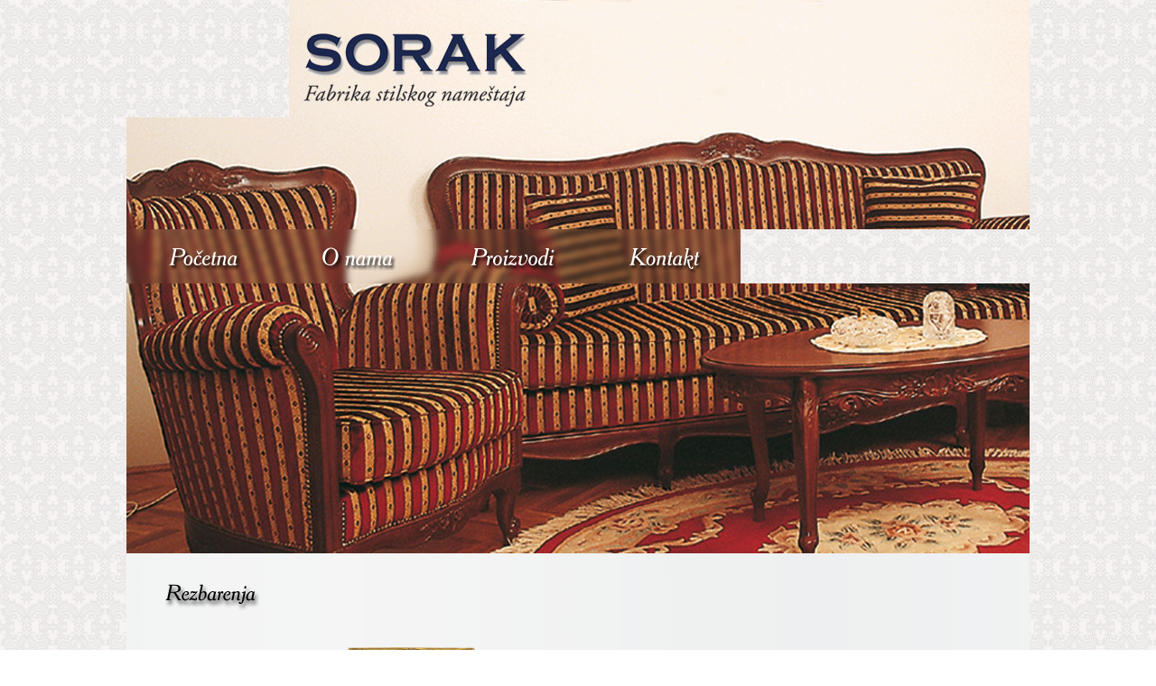

--- FILE ---
content_type: text/html
request_url: http://sorak.rs/rezbarenje.html
body_size: 18116
content:
<!DOCTYPE html PUBLIC "-//W3C//DTD XHTML 1.0 Transitional//EN" "http://www.w3.org/TR/xhtml1/DTD/xhtml1-transitional.dtd">
<html xmlns="http://www.w3.org/1999/xhtml">
<head>
<title>SORAK - Fabrika stilskog nameštaja - Rezbarenja</title>
<meta http-equiv="Content-Type" content="text/html; charset=utf-8" />

<meta name="description" content="SORAK - Fabrika stilskog nameštaja - Rezbarenja"/>
<meta name="keywords" content="sorak, namestaj, po meri, proizvodi, trpezarije, garniture, dnevne sobe, klub stolovi, kreveti, lezajevi, fotelje, polufotelje, stolice, rezbarenja, vitrine, komode, ostalo, beograd, srbija "/>

<link href="style.css" rel="stylesheet" type="text/css">
<style type="text/css">
<!--
body {
	background-image: url(images/pozadina.png);
	background-color: #FFFFFF;
}
-->
</style>
<script src="SpryAssets/SpryEffects.js" type="text/javascript"></script>
<script type="text/javascript">
<!--
function MM_swapImgRestore() { //v3.0
  var i,x,a=document.MM_sr; for(i=0;a&&i<a.length&&(x=a[i])&&x.oSrc;i++) x.src=x.oSrc;
}
function MM_preloadImages() { //v3.0
  var d=document; if(d.images){ if(!d.MM_p) d.MM_p=new Array();
    var i,j=d.MM_p.length,a=MM_preloadImages.arguments; for(i=0; i<a.length; i++)
    if (a[i].indexOf("#")!=0){ d.MM_p[j]=new Image; d.MM_p[j++].src=a[i];}}
}

function MM_findObj(n, d) { //v4.01
  var p,i,x;  if(!d) d=document; if((p=n.indexOf("?"))>0&&parent.frames.length) {
    d=parent.frames[n.substring(p+1)].document; n=n.substring(0,p);}
  if(!(x=d[n])&&d.all) x=d.all[n]; for (i=0;!x&&i<d.forms.length;i++) x=d.forms[i][n];
  for(i=0;!x&&d.layers&&i<d.layers.length;i++) x=MM_findObj(n,d.layers[i].document);
  if(!x && d.getElementById) x=d.getElementById(n); return x;
}

function MM_swapImage() { //v3.0
  var i,j=0,x,a=MM_swapImage.arguments; document.MM_sr=new Array; for(i=0;i<(a.length-2);i+=3)
   if ((x=MM_findObj(a[i]))!=null){document.MM_sr[j++]=x; if(!x.oSrc) x.oSrc=x.src; x.src=a[i+2];}
}
//-->
</script>
<script src="Scripts/AC_RunActiveContent.js" type="text/javascript"></script>

<script type="text/javascript" src="http://ajax.googleapis.com/ajax/libs/jquery/1/jquery.js"></script>
<script type="text/javascript" src="./images/fancybox/jquery.mousewheel-3.0.2.pack.js"></script>
<script type="text/javascript" src="./images/fancybox/jquery.fancybox-1.3.1.js"></script>
<link rel="stylesheet" type="text/css" href="./images/fancybox/jquery.fancybox-1.3.1.css" media="screen" />
<link rel="stylesheet" href="style.css" />
<script type="text/javascript">
$(document).ready(function() {
			/*
			*   Examples - images
			*/

			$("a#example1").fancybox({
				'titleShow'		: false
			});

			$("a#example2").fancybox({
				'titleShow'		: false,
				'transitionIn'	: 'elastic',
				'transitionOut'	: 'elastic'
			});

			$("a#example3").fancybox({
				'titleShow'		: false,
				'transitionIn'	: 'none',
				'transitionOut'	: 'none'
			});

			$("a#example4").fancybox();

			$("a#example5").fancybox({
				'titlePosition'	: 'inside'
			});

			$("a#example6").fancybox({
				'titlePosition'	: 'over'
			});

			$("a[rel=example_group]").fancybox({
				'transitionIn'		: 'none',
				'transitionOut'		: 'none',
				'titlePosition' 	: 'over',
				'titleFormat'		: function(title, currentArray, currentIndex, currentOpts) {
					return '<span id="fancybox-title-over">Slika ' + (currentIndex + 1) + ' / ' + currentArray.length + (title.length ? ' &nbsp; ' + title : '') + '</span>';
				}
			});
			
			$("a[rel=example_group2]").fancybox({
				'transitionIn'		: 'none',
				'transitionOut'		: 'none',
				'titlePosition' 	: 'over',
				'titleFormat'		: function(title, currentArray, currentIndex, currentOpts) {
					return '<span id="fancybox-title-over">Slika ' + (currentIndex + 1) + ' / ' + currentArray.length + (title.length ? ' &nbsp; ' + title : '') + '</span>';
				}
			});
			
			$("a[rel=example_group3]").fancybox({
				'transitionIn'		: 'none',
				'transitionOut'		: 'none',
				'titlePosition' 	: 'over',
				'titleFormat'		: function(title, currentArray, currentIndex, currentOpts) {
					return '<span id="fancybox-title-over">Slika ' + (currentIndex + 1) + ' / ' + currentArray.length + (title.length ? ' &nbsp; ' + title : '') + '</span>';
				}
			});
			
			$("a[rel=example_group4]").fancybox({
				'transitionIn'		: 'none',
				'transitionOut'		: 'none',
				'titlePosition' 	: 'over',
				'titleFormat'		: function(title, currentArray, currentIndex, currentOpts) {
					return '<span id="fancybox-title-over">Slika ' + (currentIndex + 1) + ' / ' + currentArray.length + (title.length ? ' &nbsp; ' + title : '') + '</span>';
				}
			});
			
			$("a[rel=example_group5]").fancybox({
				'transitionIn'		: 'none',
				'transitionOut'		: 'none',
				'titlePosition' 	: 'over',
				'titleFormat'		: function(title, currentArray, currentIndex, currentOpts) {
					return '<span id="fancybox-title-over">Slika ' + (currentIndex + 1) + ' / ' + currentArray.length + (title.length ? ' &nbsp; ' + title : '') + '</span>';
				}
			});
			
			
			/*
			*   Examples - various
			*/

			$("#various1").fancybox({
				'titlePosition'		: 'inside',
				'transitionIn'		: 'none',
				'transitionOut'		: 'none'
			});

			$("#various2").fancybox();

			$("#various3").fancybox({
				'width'				: '75%',
				'height'			: '75%',
				'autoScale'			: false,
				'transitionIn'		: 'none',
				'transitionOut'		: 'none',
				'type'				: 'iframe'
			});

			$("#various4").fancybox({
				'padding'			: 0,
				'autoScale'			: false,
				'transitionIn'		: 'none',
				'transitionOut'		: 'none'
			});
		});
function MM_effectAppearFade(targetElement, duration, from, to, toggle)
{
	Spry.Effect.DoFade(targetElement, {duration: duration, from: from, to: to, toggle: toggle});
}
</script>

<script type="text/javascript">

  var _gaq = _gaq || [];
  _gaq.push(['_setAccount', 'UA-25520624-1']);
  _gaq.push(['_trackPageview']);

  (function() {
    var ga = document.createElement('script'); ga.type = 'text/javascript'; ga.async = true;
    ga.src = ('https:' == document.location.protocol ? 'https://ssl' : 'http://www') + '.google-analytics.com/ga.js';
    var s = document.getElementsByTagName('script')[0]; s.parentNode.insertBefore(ga, s);
  })();

</script>

</head>
<body leftmargin="0" topmargin="0" marginwidth="0" marginheight="0" onLoad="MM_preloadImages('images/index_05_1.gif','images/index_06_1.gif','images/index_07_1.gif','images/index_08_1.gif')">
<table width="1000" border="0" align="center" cellpadding="0" cellspacing="0">
  <tr>
    <td><table width="100%" border="0" cellspacing="0" cellpadding="0">
      <tr>
        <td><script type="text/javascript">
AC_FL_RunContent( 'codebase','http://download.macromedia.com/pub/shockwave/cabs/flash/swflash.cab#version=9,0,28,0','width','180','height','130','title','logo','src','logo','quality','high','pluginspage','http://www.adobe.com/shockwave/download/download.cgi?P1_Prod_Version=ShockwaveFlash','movie','logo' ); //end AC code
</script><noscript><object classid="clsid:D27CDB6E-AE6D-11cf-96B8-444553540000" codebase="http://download.macromedia.com/pub/shockwave/cabs/flash/swflash.cab#version=9,0,28,0" width="180" height="130" title="logo">
          <param name="movie" value="logo.swf" />
          <param name="quality" value="high" />
          <embed src="logo.swf" quality="high" pluginspage="http://www.adobe.com/shockwave/download/download.cgi?P1_Prod_Version=ShockwaveFlash" type="application/x-shockwave-flash" width="180" height="130"></embed>
        </object></noscript></td>
        <td><img src="images/index_002.gif" alt="SORAK - Fabrika stilskog nameštaja" width="820" height="130" /></td>
      </tr>
      <tr>
        <td colspan="2"><img src="images/index_011.gif" alt="SORAK - Fabrika stilskog nameštaja" width="1000" height="124" /></td>
      </tr>
    </table></td>
  </tr>
  
  <tr>
    <td><table width="100%" border="0" cellspacing="0" cellpadding="0">
      <tr>
        <td><a href="index.html" onMouseOut="MM_swapImgRestore()" onMouseOver="MM_swapImage('pocetna','','images/index_05_1.gif',1)"><img src="images/index_05.gif" alt="Pocetna" name="pocetna" width="170" height="60" border="0"></a></td>
        <td><a href="o_nama.html" onMouseOut="MM_swapImgRestore()" onMouseOver="MM_swapImage('o nama','','images/index_06_1.gif',1)"><img src="images/index_06.gif" alt="o nama" name="o nama" width="170" height="60" border="0"></a></td>
        <td><a href="proizvodi.html" onMouseOut="MM_swapImgRestore()" onMouseOver="MM_swapImage('proizvodi','','images/index_07_1.gif',1)"><img src="images/index_07.gif" alt="proizvodi" name="proizvodi" width="170" height="60" border="0"></a></td>
        <td><a href="kontakt.html" onMouseOut="MM_swapImgRestore()" onMouseOver="MM_swapImage('kontakt','','images/index_08_1.gif',1)"><img src="images/index_08.gif" alt="kontakt" name="kontakt" width="170" height="60" border="0"></a></td>
        <td><script type="text/javascript">
AC_FL_RunContent( 'codebase','http://download.macromedia.com/pub/shockwave/cabs/flash/swflash.cab#version=9,0,28,0','width','320','height','60','title','slogan','src','sorak','quality','high','pluginspage','http://www.adobe.com/shockwave/download/download.cgi?P1_Prod_Version=ShockwaveFlash','movie','sorak' ); //end AC code
</script><noscript><object classid="clsid:D27CDB6E-AE6D-11cf-96B8-444553540000" codebase="http://download.macromedia.com/pub/shockwave/cabs/flash/swflash.cab#version=9,0,28,0" width="320" height="60" title="slogan">
          <param name="movie" value="sorak.swf" />
          <param name="quality" value="high" />
          <embed src="sorak.swf" quality="high" pluginspage="http://www.adobe.com/shockwave/download/download.cgi?P1_Prod_Version=ShockwaveFlash" type="application/x-shockwave-flash" width="320" height="60"></embed>
        </object></noscript></td>
        </tr>
    </table></td>
  </tr>
  <tr>
    <td><img src="images/index_11.jpg" width="1000" height="299" alt="SORAK - Fabrika stilskog nameštaja"></td>
  </tr>
</table>
<table width="1000" border="0" align="center" cellpadding="0" cellspacing="0">
  <tr>
    <td background="images/index_12.gif">&nbsp;
      <table width="100%" border="0" cellspacing="10" cellpadding="0">
        <tr>
          <td width="1%">&nbsp;</td>
          <td width="99%" valign="top"><table width="98%" border="0" cellpadding="0" cellspacing="10">
              <tr>
                <td class="px16"><h2 class="blye2"><img src="images/rezbarenjaa.png" alt="Rezbarenja" width="264" height="33" /></h2></td>
              </tr>
              <tr>
                <td >&nbsp;</td>
              </tr>
              <tr>
                <td><table width="100%" border="0" cellpadding="5">
                  <tr>
                    <td><div align="center"><a rel="example_group" href="images/rezbarenja/rez1v.jpg" title="Rezbarenja"><img src="images/rezbarenja/rez1.png" alt="SORAK - Fabrika stilskog nameštaja - Rezbarenja" width="160" height="141" border="0" onmouseover="MM_effectAppearFade(this, 200, 30, 100, false)" /></a></div></td>
                    <td><div align="center"><a rel="example_group" href="images/rezbarenja/rez2v.jpg" title="Rezbarenja"><img src="images/rezbarenja/rez2.png" alt="SORAK - Fabrika stilskog nameštaja - Rezbarenja" width="141" height="160" border="0" onmouseover="MM_effectAppearFade(this, 200, 30, 100, false)" /></a></div></td>
                    <td><div align="center"><a rel="example_group" href="images/rezbarenja/rez3v.jpg" title="Rezbarenja"><img src="images/rezbarenja/rez3.png" alt="SORAK - Fabrika stilskog nameštaja - Rezbarenja" width="160" height="141" border="0" onmouseover="MM_effectAppearFade(this, 200, 30, 100, false)" /></a></div></td>
                    <td><div align="center"><a rel="example_group" href="images/rezbarenja/rez11v.jpg" title="Rezbarenja"><img src="images/rezbarenja/rez11.png" alt="SORAK - Fabrika stilskog nameštaja - Rezbarenja" width="160" height="141" border="0" onmouseover="MM_effectAppearFade(this, 200, 30, 100, false)" /></a></div></td>
                    <td><div align="center"><a rel="example_group" href="images/rezbarenja/rez5v.jpg" title="Rezbarenja"><img src="images/rezbarenja/rez5.png" alt="SORAK - Fabrika stilskog nameštaja - Rezbarenja" width="160" height="141" border="0" onmouseover="MM_effectAppearFade(this, 200, 30, 100, false)" /></a></div></td>
                    </tr>
                  <tr>
                    <td><div align="center"><strong>1</strong></div></td>
                    <td><div align="center"><strong>2</strong></div></td>
                    <td><div align="center"><strong>3</strong></div></td>
                    <td><div align="center"><strong>4</strong></div></td>
                    <td><div align="center"><strong>5</strong></div></td>
                    </tr>
                  <tr>
                    <td>&nbsp;</td>
                    <td>&nbsp;</td>
                    <td>&nbsp;</td>
                    <td>&nbsp;</td>
                    <td>&nbsp;</td>
                    </tr>
                  <tr>
                    <td><div align="center"><a rel="example_group" href="images/rezbarenja/rez6v.jpg" title="Rezbarenja"><img src="images/rezbarenja/rez6.png" alt="SORAK - Fabrika stilskog nameštaja - Rezbarenja" width="160" height="141" border="0" onmouseover="MM_effectAppearFade(this, 200, 30, 100, false)" /></a></div></td>
                    <td><div align="center"><a rel="example_group" href="images/rezbarenja/rez10v.jpg" title="Rezbarenja"><img src="images/rezbarenja/rez10.png" alt="SORAK - Fabrika stilskog nameštaja - Rezbarenja" width="160" height="141" border="0" onmouseover="MM_effectAppearFade(this, 200, 30, 100, false)" /></a></div></td>
                    <td><div align="center"><a rel="example_group" href="images/rezbarenja/rez9v.jpg" title="Rezbarenja"><img src="images/rezbarenja/rez9.png" alt="SORAK - Fabrika stilskog nameštaja - Rezbarenja" width="160" height="141" border="0" onmouseover="MM_effectAppearFade(this, 200, 30, 100, false)" /></a></div></td>
                    <td><div align="center"><a rel="example_group" href="images/rezbarenja/rez12v.jpg" title="Rezbarenja"><img src="images/rezbarenja/rez12.png" alt="SORAK - Fabrika stilskog nameštaja - Rezbarenja" width="160" height="141" border="0" onmouseover="MM_effectAppearFade(this, 200, 30, 100, false)" /></a></div></td>
                    <td><div align="center"><a rel="example_group" href="images/rezbarenja/rez7v.jpg" title="Rezbarenja"><img src="images/rezbarenja/rez7.png" alt="SORAK - Fabrika stilskog nameštaja - Rezbarenja" width="160" height="141" border="0" onmouseover="MM_effectAppearFade(this, 200, 30, 100, false)" /></a></div></td>
                    </tr>
                  
                  
                  <tr>
                    <td><div align="center"><strong>6</strong></div></td>
                    <td><div align="center"><strong>7</strong></div></td>
                    <td><div align="center"><strong>8</strong></div></td>
                    <td><div align="center"><strong>9</strong></div></td>
                    <td><div align="center"><strong>10</strong></div></td>
                    </tr>
                  <tr>
                    <td>&nbsp;</td>
                    <td>&nbsp;</td>
                    <td>&nbsp;</td>
                    <td>&nbsp;</td>
                    <td>&nbsp;</td>
                    </tr>
                  <tr>
                    <td><div align="center"><a rel="example_group" href="images/rezbarenja/rez8v.jpg" title="Rezbarenja"><img src="images/rezbarenja/rez8.png" alt="SORAK - Fabrika stilskog nameštaja - Rezbarenja" width="141" height="160" border="0" onmouseover="MM_effectAppearFade(this, 200, 30, 100, false)" /></a></div></td>
                    <td><div align="center"><a rel="example_group" href="images/rezbarenja/rez4v.jpg" title="Rezbarenja"><img src="images/rezbarenja/rez4.png" alt="SORAK - Fabrika stilskog nameštaja - Rezbarenja" width="160" height="141" border="0" onmouseover="MM_effectAppearFade(this, 200, 30, 100, false)" /></a></div></td>
                    <td><div align="center"><a rel="example_group" href="images/rezbarenja/rez13v.jpg" title="Rezbarenja"><img src="images/rezbarenja/rez13.png" alt="SORAK - Fabrika stilskog nameštaja - Rezbarenja" width="160" height="141" border="0" onmouseover="MM_effectAppearFade(this, 200, 30, 100, false)" /></a></div></td>
                    <td><div align="center"><a rel="example_group" href="images/rezbarenja/rez14v.jpg" title="Rezbarenja"><img src="images/rezbarenja/rez14.png" alt="SORAK - Fabrika stilskog nameštaja - Rezbarenja" width="160" height="141" border="0" onmouseover="MM_effectAppearFade(this, 200, 30, 100, false)" /></a></div></td>
                    <td>&nbsp;</td>
                    </tr>
                  <tr>
                    <td><div align="center"><strong>11</strong></div></td>
                    <td><div align="center"><strong>12</strong></div></td>
                    <td><div align="center"><strong>13</strong></div></td>
                    <td><div align="center"><strong>14</strong></div></td>
                    <td>&nbsp;</td>
                    </tr>
                </table></td>
              </tr>
          </table></td>
        </tr>
      </table></td>
  </tr>
</table>
<table width="1000" border="0" align="center" cellpadding="0" cellspacing="0">
  <tr>
    <td height="30" background="images/index_22.gif"><table width="100%" border="0" cellspacing="10" cellpadding="0">
        <tr>
          <td width="41%" align="center" class="gray-text-regular">&copy; 2011. &nbsp;<a href="http://www.sorak.rs"><strong>www.sorak.rs</strong></a> &nbsp;&nbsp;Sva prava zadržana</td>
        </tr>
    </table></td>
  </tr>
</table>
</body>
</html>

--- FILE ---
content_type: text/css
request_url: http://sorak.rs/style.css
body_size: 2346
content:
body {
	background-color: #FFFFFF;
}

td {
	font: normal 11px Tahoma, Arial;
	color: #545555;
}

h1, h2, h3, h4, h5 {

    color: #2e3030;
    margin: 0px;
}


h1 {
    font-size: 35px;
}

h2 {
    font: normal tahoma, arial 24.45px;
}

h3 {
    font-size: 14px;
}


a {

font: normal 11px Tahoma, Arial;
color: #545555;
text-decoration: underline;
}

a:hover {

font: normal 11px Tahoma, Arial;
color: #545555;
text-decoration: none;

}

a.white-link-underline {
	text-decoration: underline;
	color: #00CC66;
}

.white-text{
color: #ffffff;
text-decoration: none;

}
a.b1
{
font:  14px tahoma, Arial;
color: #fffea0;
text-decoration: none;
padding: 15px;
margin: 0px;

}
.p
{
padding: 0 0 0 20px;
}
.p1
{
padding: 0 0 0 30px;
}
.p2
{
padding: 150px 0 0 250px;
}
.bg1
{
background: #000000 url(images/index_10.gif) top no-repeat;
}
.bg2
{
background: #000000 url(images/index_10.gif) top no-repeat;
}
.bord
{
border: 1px solid #c5d85a;
}
.menu 
{
color:#8c247b;
vertical-align:top;
height: 35px;
padding: 10px 0 0 20px;
}
.menu a
{
color:#8c247b;
font: bold 11px  tahoma, Arial;
text-decoration: none;
}


.blye-text-underline {
color: #a257e0;
text-decoration: underline;
}

.blye-text-regular {
color: #a257e0;
text-decoration: none;
}

.yellow-text-regular {
color: #ffb400;
text-decoration: none;
}

.yellow-text-underline {
color: #ffb400;
text-decoration: underline;
}

.orange-text-regular {
color: #fe6b1d;
text-decoration: none;
}

.orange-text-underline {
color: #fe6b1d;
text-decoration: underline;
}
.broun-text-regular {
color: #de4e06;
text-decoration: none;
}

.broun-text-underline {
color: #de4e06;
text-decoration: underline;
}

.red-text-regular {
color: #8c247b;
text-decoration: none;
}

.red-text-underline {
color: #8c247b;
text-decoration: underline;
}
.black-text-regular {
color: #000000;
text-decoration: none;
}

.black-text-underline {
color: #000000;
text-decoration: underline;
}


.gray-text-underline{
color: #4e5050;
text-decoration: underline;
}
.gray-text-regular{
color: #4e5050;
text-decoration: none;
}

.green-text{
color: #a5b66e;
text-decoration: none;
}

.green-text-underline{
color: #a5b66e;
text-decoration: underline;
}
